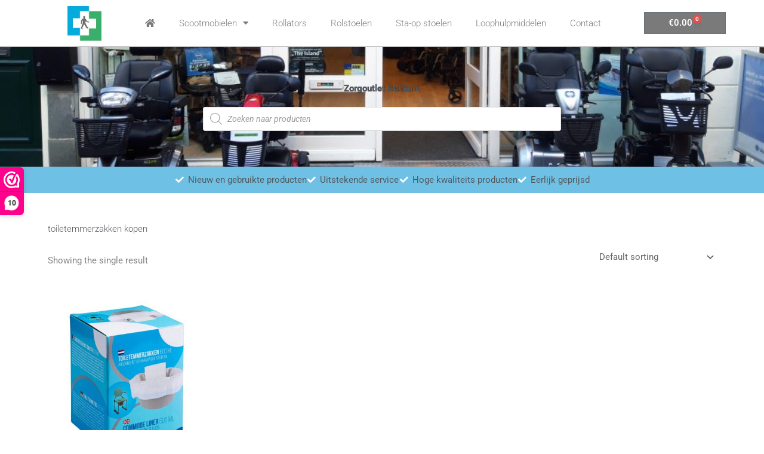

--- FILE ---
content_type: text/css
request_url: https://zorgoutletrenkum.nl/wp-content/uploads/elementor/css/post-3570.css?ver=1769097962
body_size: 10643
content:
.elementor-3570 .elementor-element.elementor-element-38e4a73:not(.elementor-motion-effects-element-type-background), .elementor-3570 .elementor-element.elementor-element-38e4a73 > .elementor-motion-effects-container > .elementor-motion-effects-layer{background-color:#FFFFFF;}.elementor-3570 .elementor-element.elementor-element-38e4a73{border-style:solid;border-width:0px 0px 1px 0px;border-color:var( --e-global-color-secondary );transition:background 0.3s, border 0.3s, border-radius 0.3s, box-shadow 0.3s;}.elementor-3570 .elementor-element.elementor-element-38e4a73 > .elementor-background-overlay{transition:background 0.3s, border-radius 0.3s, opacity 0.3s;}.elementor-widget-image .widget-image-caption{color:var( --e-global-color-text );font-family:var( --e-global-typography-text-font-family ), Sans-serif;font-weight:var( --e-global-typography-text-font-weight );}.elementor-3570 .elementor-element.elementor-element-bb689f9 img{width:47%;}.elementor-bc-flex-widget .elementor-3570 .elementor-element.elementor-element-3205168.elementor-column .elementor-widget-wrap{align-items:center;}.elementor-3570 .elementor-element.elementor-element-3205168.elementor-column.elementor-element[data-element_type="column"] > .elementor-widget-wrap.elementor-element-populated{align-content:center;align-items:center;}.elementor-widget-nav-menu .elementor-nav-menu .elementor-item{font-family:var( --e-global-typography-primary-font-family ), Sans-serif;font-weight:var( --e-global-typography-primary-font-weight );}.elementor-widget-nav-menu .elementor-nav-menu--main .elementor-item{color:var( --e-global-color-text );fill:var( --e-global-color-text );}.elementor-widget-nav-menu .elementor-nav-menu--main .elementor-item:hover,
					.elementor-widget-nav-menu .elementor-nav-menu--main .elementor-item.elementor-item-active,
					.elementor-widget-nav-menu .elementor-nav-menu--main .elementor-item.highlighted,
					.elementor-widget-nav-menu .elementor-nav-menu--main .elementor-item:focus{color:var( --e-global-color-accent );fill:var( --e-global-color-accent );}.elementor-widget-nav-menu .elementor-nav-menu--main:not(.e--pointer-framed) .elementor-item:before,
					.elementor-widget-nav-menu .elementor-nav-menu--main:not(.e--pointer-framed) .elementor-item:after{background-color:var( --e-global-color-accent );}.elementor-widget-nav-menu .e--pointer-framed .elementor-item:before,
					.elementor-widget-nav-menu .e--pointer-framed .elementor-item:after{border-color:var( --e-global-color-accent );}.elementor-widget-nav-menu{--e-nav-menu-divider-color:var( --e-global-color-text );}.elementor-widget-nav-menu .elementor-nav-menu--dropdown .elementor-item, .elementor-widget-nav-menu .elementor-nav-menu--dropdown  .elementor-sub-item{font-family:var( --e-global-typography-accent-font-family ), Sans-serif;font-weight:var( --e-global-typography-accent-font-weight );}.elementor-3570 .elementor-element.elementor-element-a7a230d .elementor-menu-toggle{margin:0 auto;}.elementor-3570 .elementor-element.elementor-element-a7a230d .elementor-nav-menu .elementor-item{font-family:"Roboto", Sans-serif;font-weight:300;}.elementor-3570 .elementor-element.elementor-element-a7a230d .elementor-nav-menu--main .elementor-item:hover,
					.elementor-3570 .elementor-element.elementor-element-a7a230d .elementor-nav-menu--main .elementor-item.elementor-item-active,
					.elementor-3570 .elementor-element.elementor-element-a7a230d .elementor-nav-menu--main .elementor-item.highlighted,
					.elementor-3570 .elementor-element.elementor-element-a7a230d .elementor-nav-menu--main .elementor-item:focus{color:var( --e-global-color-secondary );fill:var( --e-global-color-secondary );}.elementor-3570 .elementor-element.elementor-element-4c1baf0:not(.elementor-motion-effects-element-type-background) > .elementor-widget-wrap, .elementor-3570 .elementor-element.elementor-element-4c1baf0 > .elementor-widget-wrap > .elementor-motion-effects-container > .elementor-motion-effects-layer{background-color:#FFFFFF;}.elementor-bc-flex-widget .elementor-3570 .elementor-element.elementor-element-4c1baf0.elementor-column .elementor-widget-wrap{align-items:center;}.elementor-3570 .elementor-element.elementor-element-4c1baf0.elementor-column.elementor-element[data-element_type="column"] > .elementor-widget-wrap.elementor-element-populated{align-content:center;align-items:center;}.elementor-3570 .elementor-element.elementor-element-4c1baf0 > .elementor-element-populated{transition:background 0.3s, border 0.3s, border-radius 0.3s, box-shadow 0.3s;}.elementor-3570 .elementor-element.elementor-element-4c1baf0 > .elementor-element-populated > .elementor-background-overlay{transition:background 0.3s, border-radius 0.3s, opacity 0.3s;}.elementor-widget-woocommerce-menu-cart .elementor-menu-cart__toggle .elementor-button{font-family:var( --e-global-typography-primary-font-family ), Sans-serif;font-weight:var( --e-global-typography-primary-font-weight );}.elementor-widget-woocommerce-menu-cart .elementor-menu-cart__product-name a{font-family:var( --e-global-typography-primary-font-family ), Sans-serif;font-weight:var( --e-global-typography-primary-font-weight );}.elementor-widget-woocommerce-menu-cart .elementor-menu-cart__product-price{font-family:var( --e-global-typography-primary-font-family ), Sans-serif;font-weight:var( --e-global-typography-primary-font-weight );}.elementor-widget-woocommerce-menu-cart .elementor-menu-cart__footer-buttons .elementor-button{font-family:var( --e-global-typography-primary-font-family ), Sans-serif;font-weight:var( --e-global-typography-primary-font-weight );}.elementor-widget-woocommerce-menu-cart .elementor-menu-cart__footer-buttons a.elementor-button--view-cart{font-family:var( --e-global-typography-primary-font-family ), Sans-serif;font-weight:var( --e-global-typography-primary-font-weight );}.elementor-widget-woocommerce-menu-cart .elementor-menu-cart__footer-buttons a.elementor-button--checkout{font-family:var( --e-global-typography-primary-font-family ), Sans-serif;font-weight:var( --e-global-typography-primary-font-weight );}.elementor-widget-woocommerce-menu-cart .woocommerce-mini-cart__empty-message{font-family:var( --e-global-typography-primary-font-family ), Sans-serif;font-weight:var( --e-global-typography-primary-font-weight );}.elementor-3570 .elementor-element.elementor-element-ead0d33{--divider-style:solid;--subtotal-divider-style:solid;--elementor-remove-from-cart-button:none;--remove-from-cart-button:block;--toggle-button-text-color:#FFFFFF;--toggle-button-background-color:var( --e-global-color-text );--cart-border-style:none;--cart-footer-layout:1fr 1fr;--products-max-height-sidecart:calc(100vh - 240px);--products-max-height-minicart:calc(100vh - 385px);}.elementor-3570 .elementor-element.elementor-element-ead0d33 .widget_shopping_cart_content{--subtotal-divider-left-width:0;--subtotal-divider-right-width:0;}.elementor-3570 .elementor-element.elementor-element-9c40c5b:not(.elementor-motion-effects-element-type-background), .elementor-3570 .elementor-element.elementor-element-9c40c5b > .elementor-motion-effects-container > .elementor-motion-effects-layer{background-image:url("https://zorgoutletrenkum.nl/wp-content/uploads/2020/11/20191108_111608-e1606206005409-1024x351-1.jpg");background-position:center center;background-size:cover;}.elementor-3570 .elementor-element.elementor-element-9c40c5b > .elementor-background-overlay{background-color:#FFFFFF;opacity:0.66;transition:background 0.3s, border-radius 0.3s, opacity 0.3s;}.elementor-3570 .elementor-element.elementor-element-9c40c5b > .elementor-container{min-height:200px;}.elementor-3570 .elementor-element.elementor-element-9c40c5b{transition:background 0.3s, border 0.3s, border-radius 0.3s, box-shadow 0.3s;}.elementor-widget-heading .elementor-heading-title{font-family:var( --e-global-typography-primary-font-family ), Sans-serif;font-weight:var( --e-global-typography-primary-font-weight );color:var( --e-global-color-primary );}.elementor-3570 .elementor-element.elementor-element-7c68f3e{text-align:center;}.elementor-3570 .elementor-element.elementor-element-7c68f3e .elementor-heading-title{text-shadow:0px 0px 1px #000000;color:var( --e-global-color-secondary );}.elementor-3570 .elementor-element.elementor-element-12face6:not(.elementor-motion-effects-element-type-background), .elementor-3570 .elementor-element.elementor-element-12face6 > .elementor-motion-effects-container > .elementor-motion-effects-layer{background-color:var( --e-global-color-primary );}.elementor-3570 .elementor-element.elementor-element-12face6{transition:background 0.3s, border 0.3s, border-radius 0.3s, box-shadow 0.3s;}.elementor-3570 .elementor-element.elementor-element-12face6 > .elementor-background-overlay{transition:background 0.3s, border-radius 0.3s, opacity 0.3s;}.elementor-widget-icon-list .elementor-icon-list-item:not(:last-child):after{border-color:var( --e-global-color-text );}.elementor-widget-icon-list .elementor-icon-list-icon i{color:var( --e-global-color-primary );}.elementor-widget-icon-list .elementor-icon-list-icon svg{fill:var( --e-global-color-primary );}.elementor-widget-icon-list .elementor-icon-list-item > .elementor-icon-list-text, .elementor-widget-icon-list .elementor-icon-list-item > a{font-family:var( --e-global-typography-text-font-family ), Sans-serif;font-weight:var( --e-global-typography-text-font-weight );}.elementor-widget-icon-list .elementor-icon-list-text{color:var( --e-global-color-secondary );}.elementor-3570 .elementor-element.elementor-element-103e36c .elementor-icon-list-icon i{color:#FFFFFF;transition:color 0.3s;}.elementor-3570 .elementor-element.elementor-element-103e36c .elementor-icon-list-icon svg{fill:#FFFFFF;transition:fill 0.3s;}.elementor-3570 .elementor-element.elementor-element-103e36c{--e-icon-list-icon-size:14px;--icon-vertical-offset:0px;}.elementor-3570 .elementor-element.elementor-element-103e36c .elementor-icon-list-item > .elementor-icon-list-text, .elementor-3570 .elementor-element.elementor-element-103e36c .elementor-icon-list-item > a{font-family:"Roboto", Sans-serif;font-weight:400;}.elementor-3570 .elementor-element.elementor-element-103e36c .elementor-icon-list-text{transition:color 0.3s;}.elementor-theme-builder-content-area{height:400px;}.elementor-location-header:before, .elementor-location-footer:before{content:"";display:table;clear:both;}@media(min-width:768px){.elementor-3570 .elementor-element.elementor-element-7eb1d79{width:12.544%;}.elementor-3570 .elementor-element.elementor-element-3205168{width:75.067%;}.elementor-3570 .elementor-element.elementor-element-4c1baf0{width:11.635%;}}

--- FILE ---
content_type: text/css
request_url: https://zorgoutletrenkum.nl/wp-content/uploads/elementor/css/post-3581.css?ver=1769097962
body_size: 5457
content:
.elementor-3581 .elementor-element.elementor-element-191f3ac{--spacer-size:50px;}.elementor-3581 .elementor-element.elementor-element-244a6a8:not(.elementor-motion-effects-element-type-background), .elementor-3581 .elementor-element.elementor-element-244a6a8 > .elementor-motion-effects-container > .elementor-motion-effects-layer{background-color:#FFFFFF;}.elementor-3581 .elementor-element.elementor-element-244a6a8{border-style:solid;border-width:2px 0px 0px 0px;border-color:var( --e-global-color-secondary );transition:background 0.3s, border 0.3s, border-radius 0.3s, box-shadow 0.3s;}.elementor-3581 .elementor-element.elementor-element-244a6a8 > .elementor-background-overlay{transition:background 0.3s, border-radius 0.3s, opacity 0.3s;}.elementor-3581 .elementor-element.elementor-element-909eb0f{--spacer-size:10px;}.elementor-widget-heading .elementor-heading-title{font-family:var( --e-global-typography-primary-font-family ), Sans-serif;font-weight:var( --e-global-typography-primary-font-weight );color:var( --e-global-color-primary );}.elementor-3581 .elementor-element.elementor-element-591eacd .elementor-heading-title{color:var( --e-global-color-secondary );}.elementor-widget-nav-menu .elementor-nav-menu .elementor-item{font-family:var( --e-global-typography-primary-font-family ), Sans-serif;font-weight:var( --e-global-typography-primary-font-weight );}.elementor-widget-nav-menu .elementor-nav-menu--main .elementor-item{color:var( --e-global-color-text );fill:var( --e-global-color-text );}.elementor-widget-nav-menu .elementor-nav-menu--main .elementor-item:hover,
					.elementor-widget-nav-menu .elementor-nav-menu--main .elementor-item.elementor-item-active,
					.elementor-widget-nav-menu .elementor-nav-menu--main .elementor-item.highlighted,
					.elementor-widget-nav-menu .elementor-nav-menu--main .elementor-item:focus{color:var( --e-global-color-accent );fill:var( --e-global-color-accent );}.elementor-widget-nav-menu .elementor-nav-menu--main:not(.e--pointer-framed) .elementor-item:before,
					.elementor-widget-nav-menu .elementor-nav-menu--main:not(.e--pointer-framed) .elementor-item:after{background-color:var( --e-global-color-accent );}.elementor-widget-nav-menu .e--pointer-framed .elementor-item:before,
					.elementor-widget-nav-menu .e--pointer-framed .elementor-item:after{border-color:var( --e-global-color-accent );}.elementor-widget-nav-menu{--e-nav-menu-divider-color:var( --e-global-color-text );}.elementor-widget-nav-menu .elementor-nav-menu--dropdown .elementor-item, .elementor-widget-nav-menu .elementor-nav-menu--dropdown  .elementor-sub-item{font-family:var( --e-global-typography-accent-font-family ), Sans-serif;font-weight:var( --e-global-typography-accent-font-weight );}.elementor-3581 .elementor-element.elementor-element-b80f2d0 .elementor-nav-menu .elementor-item{font-family:"Roboto", Sans-serif;font-weight:400;}.elementor-3581 .elementor-element.elementor-element-b80f2d0 .elementor-nav-menu--main .elementor-item:hover,
					.elementor-3581 .elementor-element.elementor-element-b80f2d0 .elementor-nav-menu--main .elementor-item.elementor-item-active,
					.elementor-3581 .elementor-element.elementor-element-b80f2d0 .elementor-nav-menu--main .elementor-item.highlighted,
					.elementor-3581 .elementor-element.elementor-element-b80f2d0 .elementor-nav-menu--main .elementor-item:focus{color:var( --e-global-color-secondary );fill:var( --e-global-color-secondary );}.elementor-3581 .elementor-element.elementor-element-b80f2d0 .elementor-nav-menu--main .elementor-item{padding-left:0px;padding-right:0px;}.elementor-3581 .elementor-element.elementor-element-810b7d1 .elementor-heading-title{color:var( --e-global-color-secondary );}.elementor-3581 .elementor-element.elementor-element-832b807 .elementor-heading-title{color:var( --e-global-color-secondary );}.elementor-widget-text-editor{font-family:var( --e-global-typography-text-font-family ), Sans-serif;font-weight:var( --e-global-typography-text-font-weight );color:var( --e-global-color-text );}.elementor-widget-text-editor.elementor-drop-cap-view-stacked .elementor-drop-cap{background-color:var( --e-global-color-primary );}.elementor-widget-text-editor.elementor-drop-cap-view-framed .elementor-drop-cap, .elementor-widget-text-editor.elementor-drop-cap-view-default .elementor-drop-cap{color:var( --e-global-color-primary );border-color:var( --e-global-color-primary );}.elementor-3581 .elementor-element.elementor-element-d0b6f57{font-family:"Roboto", Sans-serif;font-weight:300;}.elementor-3581 .elementor-element.elementor-element-51f7dc7 .elementor-heading-title{color:var( --e-global-color-secondary );}.elementor-3581 .elementor-element.elementor-element-e0eb6e6:not(.elementor-motion-effects-element-type-background), .elementor-3581 .elementor-element.elementor-element-e0eb6e6 > .elementor-motion-effects-container > .elementor-motion-effects-layer{background-color:#FFFFFF;}.elementor-3581 .elementor-element.elementor-element-e0eb6e6{transition:background 0.3s, border 0.3s, border-radius 0.3s, box-shadow 0.3s;}.elementor-3581 .elementor-element.elementor-element-e0eb6e6 > .elementor-background-overlay{transition:background 0.3s, border-radius 0.3s, opacity 0.3s;}.elementor-3581 .elementor-element.elementor-element-9283b9f{--spacer-size:10px;}.elementor-theme-builder-content-area{height:400px;}.elementor-location-header:before, .elementor-location-footer:before{content:"";display:table;clear:both;}

--- FILE ---
content_type: text/css
request_url: https://zorgoutletrenkum.nl/wp-content/uploads/elementor/css/post-3603.css?ver=1769098355
body_size: 5429
content:
.elementor-3603 .elementor-element.elementor-element-912a7fc{--spacer-size:20px;}.elementor-widget-theme-archive-title .elementor-heading-title{font-family:var( --e-global-typography-primary-font-family ), Sans-serif;font-weight:var( --e-global-typography-primary-font-weight );color:var( --e-global-color-primary );}.elementor-3603 .elementor-element.elementor-element-f3d86a0 .elementor-heading-title{font-family:"Roboto", Sans-serif;font-weight:300;color:var( --e-global-color-secondary );}.elementor-widget-wc-archive-products.elementor-wc-products ul.products li.product .woocommerce-loop-product__title{color:var( --e-global-color-primary );}.elementor-widget-wc-archive-products.elementor-wc-products ul.products li.product .woocommerce-loop-category__title{color:var( --e-global-color-primary );}.elementor-widget-wc-archive-products.elementor-wc-products ul.products li.product .woocommerce-loop-product__title, .elementor-widget-wc-archive-products.elementor-wc-products ul.products li.product .woocommerce-loop-category__title{font-family:var( --e-global-typography-primary-font-family ), Sans-serif;font-weight:var( --e-global-typography-primary-font-weight );}.elementor-widget-wc-archive-products.elementor-wc-products ul.products li.product .price{color:var( --e-global-color-primary );font-family:var( --e-global-typography-primary-font-family ), Sans-serif;font-weight:var( --e-global-typography-primary-font-weight );}.elementor-widget-wc-archive-products.elementor-wc-products ul.products li.product .price ins{color:var( --e-global-color-primary );}.elementor-widget-wc-archive-products.elementor-wc-products ul.products li.product .price ins .amount{color:var( --e-global-color-primary );}.elementor-widget-wc-archive-products{--products-title-color:var( --e-global-color-primary );}.elementor-widget-wc-archive-products.products-heading-show .related-products > h2, .elementor-widget-wc-archive-products.products-heading-show .upsells > h2, .elementor-widget-wc-archive-products.products-heading-show .cross-sells > h2{font-family:var( --e-global-typography-primary-font-family ), Sans-serif;font-weight:var( --e-global-typography-primary-font-weight );}.elementor-widget-wc-archive-products.elementor-wc-products ul.products li.product .price del{color:var( --e-global-color-primary );}.elementor-widget-wc-archive-products.elementor-wc-products ul.products li.product .price del .amount{color:var( --e-global-color-primary );}.elementor-widget-wc-archive-products.elementor-wc-products ul.products li.product .price del {font-family:var( --e-global-typography-primary-font-family ), Sans-serif;font-weight:var( --e-global-typography-primary-font-weight );}.elementor-widget-wc-archive-products.elementor-wc-products ul.products li.product .button{font-family:var( --e-global-typography-accent-font-family ), Sans-serif;font-weight:var( --e-global-typography-accent-font-weight );}.elementor-widget-wc-archive-products.elementor-wc-products .added_to_cart{font-family:var( --e-global-typography-accent-font-family ), Sans-serif;font-weight:var( --e-global-typography-accent-font-weight );}.elementor-widget-wc-archive-products .elementor-products-nothing-found{color:var( --e-global-color-text );font-family:var( --e-global-typography-text-font-family ), Sans-serif;font-weight:var( --e-global-typography-text-font-weight );}.elementor-3603 .elementor-element.elementor-element-e48fea2.elementor-wc-products  ul.products{grid-column-gap:20px;grid-row-gap:40px;}.elementor-3603 .elementor-element.elementor-element-e48fea2.elementor-wc-products ul.products li.product .woocommerce-loop-product__title{color:var( --e-global-color-secondary );}.elementor-3603 .elementor-element.elementor-element-e48fea2.elementor-wc-products ul.products li.product .woocommerce-loop-category__title{color:var( --e-global-color-secondary );}.elementor-3603 .elementor-element.elementor-element-e48fea2.elementor-wc-products ul.products li.product .star-rating{color:var( --e-global-color-secondary );}.elementor-3603 .elementor-element.elementor-element-e48fea2.elementor-wc-products ul.products li.product .price{color:var( --e-global-color-secondary );}.elementor-3603 .elementor-element.elementor-element-e48fea2.elementor-wc-products ul.products li.product .price ins{color:var( --e-global-color-secondary );}.elementor-3603 .elementor-element.elementor-element-e48fea2.elementor-wc-products ul.products li.product .price ins .amount{color:var( --e-global-color-secondary );}.elementor-3603 .elementor-element.elementor-element-e48fea2.elementor-wc-products ul.products li.product .price del{color:var( --e-global-color-secondary );}.elementor-3603 .elementor-element.elementor-element-e48fea2.elementor-wc-products ul.products li.product .price del .amount{color:var( --e-global-color-secondary );}.elementor-3603 .elementor-element.elementor-element-e48fea2.elementor-wc-products ul.products li.product .button{background-color:var( --e-global-color-secondary );}.elementor-3603 .elementor-element.elementor-element-e48fea2.elementor-wc-products ul.products li.product span.onsale{display:block;}@media(max-width:1024px){.elementor-3603 .elementor-element.elementor-element-e48fea2.elementor-wc-products  ul.products{grid-column-gap:20px;grid-row-gap:40px;}}@media(max-width:767px){.elementor-3603 .elementor-element.elementor-element-e48fea2.elementor-wc-products  ul.products{grid-column-gap:20px;grid-row-gap:40px;}}